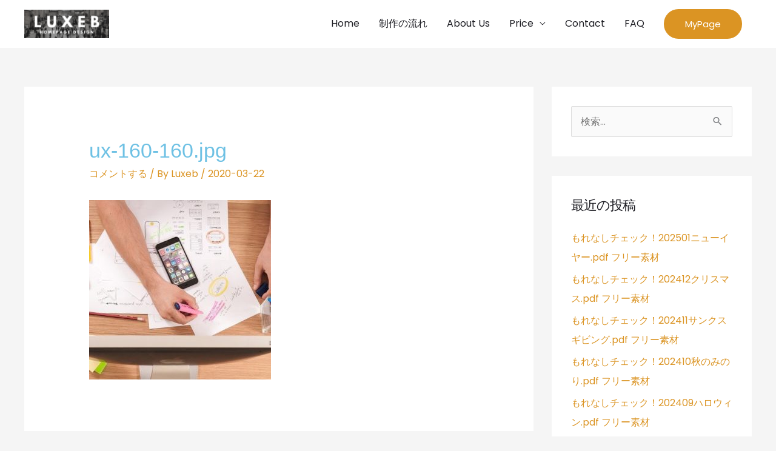

--- FILE ---
content_type: text/css
request_url: https://1lxm.com/wp-content/uploads/elementor/css/post-430.css?ver=1734657264
body_size: 888
content:
.elementor-430 .elementor-element.elementor-element-58233a1c:not(.elementor-motion-effects-element-type-background), .elementor-430 .elementor-element.elementor-element-58233a1c > .elementor-motion-effects-container > .elementor-motion-effects-layer{background-image:url("https://1lxm.com/wp-content/uploads/2020/03/hotel-diner-dining.jpg");background-position:bottom center;background-size:cover;}.elementor-430 .elementor-element.elementor-element-58233a1c > .elementor-background-overlay{background-color:transparent;background-image:linear-gradient(180deg, rgba(29,29,35,0.81) 0%, #000000 100%);opacity:0.93;transition:background 0.3s, border-radius 0.3s, opacity 0.3s;}.elementor-430 .elementor-element.elementor-element-58233a1c{transition:background 0.3s, border 0.3s, border-radius 0.3s, box-shadow 0.3s;margin-top:0px;margin-bottom:0px;padding:100px 0px 40px 0px;}.elementor-430 .elementor-element.elementor-element-58233a1c > .elementor-shape-top svg{width:calc(40% + 1.3px);height:45px;}.elementor-430 .elementor-element.elementor-element-3d7e8be4 > .elementor-widget-container{margin:0px 0px 0px 0px;padding:0px 0px 0px 0px;}.elementor-430 .elementor-element.elementor-element-3d7e8be4{text-align:center;}.elementor-430 .elementor-element.elementor-element-3d7e8be4 .elementor-heading-title{color:#ffffff;}.elementor-430 .elementor-element.elementor-element-4bdd93ba > .elementor-widget-container{margin:20px 0px 0px 0px;padding:0px 0px 0px 0px;}.elementor-430 .elementor-element.elementor-element-56c8639b > .elementor-widget-container{margin:0px 0px 0px 0px;padding:20px 0px 0px 0px;}.elementor-430 .elementor-element.elementor-element-56c8639b{text-align:center;}.elementor-430 .elementor-element.elementor-element-56c8639b .elementor-heading-title{color:#ffffff;}.elementor-430 .elementor-element.elementor-element-31503237{--grid-template-columns:repeat(0, auto);--icon-size:18px;--grid-column-gap:10px;--grid-row-gap:0px;}.elementor-430 .elementor-element.elementor-element-31503237 .elementor-widget-container{text-align:center;}.elementor-430 .elementor-element.elementor-element-31503237 > .elementor-widget-container{margin:0px 0px 0px 0px;padding:50px 0px 0px 0px;}.elementor-430 .elementor-element.elementor-element-31503237 .elementor-social-icon{background-color:rgba(255,255,255,0);--icon-padding:0.75em;border-style:dotted;border-width:2px 2px 2px 2px;border-color:#ffffff;}.elementor-430 .elementor-element.elementor-element-31503237 .elementor-social-icon i{color:#ffffff;}.elementor-430 .elementor-element.elementor-element-31503237 .elementor-social-icon svg{fill:#ffffff;}.elementor-430 .elementor-element.elementor-element-31503237 .elementor-icon{border-radius:50px 50px 50px 50px;}.elementor-430 .elementor-element.elementor-element-31503237 .elementor-social-icon:hover{background-color:#ffffff;border-color:#ffffff;}.elementor-430 .elementor-element.elementor-element-31503237 .elementor-social-icon:hover i{color:#1d1d23;}.elementor-430 .elementor-element.elementor-element-31503237 .elementor-social-icon:hover svg{fill:#1d1d23;}.elementor-430 .elementor-element.elementor-element-42bb601a:not(.elementor-motion-effects-element-type-background), .elementor-430 .elementor-element.elementor-element-42bb601a > .elementor-motion-effects-container > .elementor-motion-effects-layer{background-color:#000000;}.elementor-430 .elementor-element.elementor-element-42bb601a{transition:background 0.3s, border 0.3s, border-radius 0.3s, box-shadow 0.3s;padding:30px 0px 30px 0px;}.elementor-430 .elementor-element.elementor-element-42bb601a > .elementor-background-overlay{transition:background 0.3s, border-radius 0.3s, opacity 0.3s;}.elementor-430 .elementor-element.elementor-element-6edadb17 .hfe-copyright-wrapper a, .elementor-430 .elementor-element.elementor-element-6edadb17 .hfe-copyright-wrapper{color:#aaaaaa;}.elementor-430 .elementor-element.elementor-element-7d0466d9 .hfe-copyright-wrapper{text-align:right;}.elementor-430 .elementor-element.elementor-element-7d0466d9 .hfe-copyright-wrapper a, .elementor-430 .elementor-element.elementor-element-7d0466d9 .hfe-copyright-wrapper{color:#aaaaaa;}@media(max-width:1024px){.elementor-430 .elementor-element.elementor-element-42bb601a{padding:30px 20px 30px 20px;}}@media(max-width:767px){.elementor-430 .elementor-element.elementor-element-58233a1c > .elementor-shape-top svg{width:calc(50% + 1.3px);height:30px;}.elementor-430 .elementor-element.elementor-element-58233a1c{margin-top:0px;margin-bottom:-120px;padding:80px 0px 150px 0px;}.elementor-430 .elementor-element.elementor-element-31503237 > .elementor-widget-container{margin:0px 0px 0px 0px;padding:20px 0px 0px 0px;}.elementor-430 .elementor-element.elementor-element-31503237{--icon-size:15px;}.elementor-430 .elementor-element.elementor-element-6edadb17 .hfe-copyright-wrapper{text-align:center;}.elementor-430 .elementor-element.elementor-element-7d0466d9 .hfe-copyright-wrapper{text-align:center;}}@media(max-width:1024px) and (min-width:768px){.elementor-430 .elementor-element.elementor-element-56ff74b3{width:15%;}.elementor-430 .elementor-element.elementor-element-23230838{width:70%;}.elementor-430 .elementor-element.elementor-element-7c040c4c{width:15%;}}@media(min-width:1025px){.elementor-430 .elementor-element.elementor-element-58233a1c:not(.elementor-motion-effects-element-type-background), .elementor-430 .elementor-element.elementor-element-58233a1c > .elementor-motion-effects-container > .elementor-motion-effects-layer{background-attachment:fixed;}}